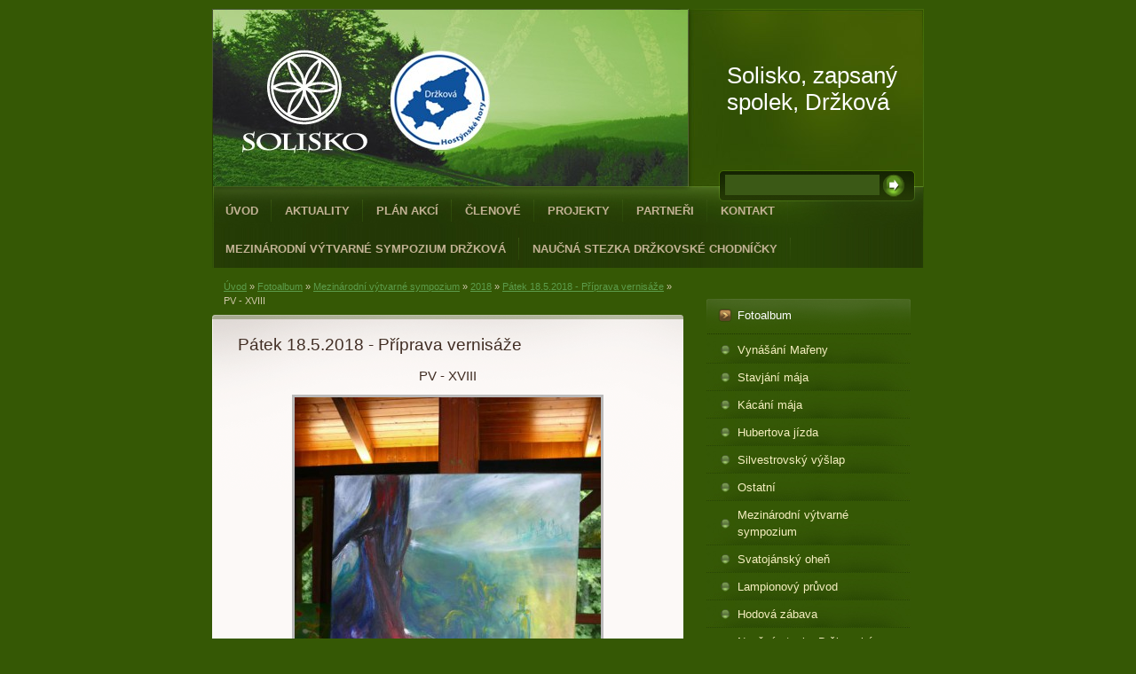

--- FILE ---
content_type: text/html; charset=UTF-8
request_url: https://www.solisko.info/fotoalbum/mezinarodni-vytvarne-sympozium/2018/patek-18.5.2018---priprava-vernisaze/pv---xviii.html
body_size: 6504
content:
<?xml version="1.0" encoding="utf-8"?>
<!DOCTYPE html PUBLIC "-//W3C//DTD XHTML 1.0 Transitional//EN" "http://www.w3.org/TR/xhtml1/DTD/xhtml1-transitional.dtd">
<html lang="cs" xml:lang="cs" xmlns="http://www.w3.org/1999/xhtml" xmlns:fb="http://ogp.me/ns/fb#">

      <head>

        <meta http-equiv="content-type" content="text/html; charset=utf-8" />
        <meta name="description" content="Stránky zapsaného spolku Solisko z Držkové. 
Tento spolek si při svém vzniku stanovil následující cíle
- obnovení, rozvinutí a uchovávání místních tradic
- obnovení povědomí obyvatel obce k příslušnosti k Valašsku
- pořádání kulturních akcí v Držkové
- reprezentace obce na kulturních akcích mimo Držkovou
- spolupráce se spolky v regionu
- dokumentace původních druhů, evidence, ochrana (jalovec, tis, atd.)
- obnova zanikajících místních názvů, značení stezek, chodníků" />
        <meta name="keywords" content="Solisko,z. s.,Držková,kultura,tradice,Mezinárodní,výtvarné,sympozium,Držková" />
        <meta name="robots" content="all,follow" />
        <meta name="author" content="www.solisko.info" />
        <meta name="viewport" content="width=device-width, initial-scale=1.0">
        
        <title>
            Solisko, zapsaný spolek, Držková - Fotoalbum - Mezinárodní výtvarné sympozium - 2018 - Pátek 18.5.2018 - Příprava vernisáže - PV - XVIII
        </title>
        <link rel="stylesheet" href="https://s3a.estranky.cz/css/d1000000211.css?nc=1102173799" type="text/css" /><style type="text/css">#header .decoration{ background: transparent url('/img/ulogo.16.jpeg') no-repeat; }</style>
<link rel="stylesheet" href="//code.jquery.com/ui/1.12.1/themes/base/jquery-ui.css">
<script src="//code.jquery.com/jquery-1.12.4.js"></script>
<script src="//code.jquery.com/ui/1.12.1/jquery-ui.js"></script>
<script type="text/javascript" src="https://s3c.estranky.cz/js/ui.js?nc=1" id="index_script" ></script><meta property="og:title" content="PV - XVIII" />
<meta property="og:type" content="article" />
<meta property="og:url" content="https://www.solisko.info/fotoalbum/mezinarodni-vytvarne-sympozium/2018/patek-18.5.2018---priprava-vernisaze/pv---xviii.html" />
<meta property="og:image" content="https://www.solisko.info/img/tiny/1430.jpg" />
<meta property="og:site_name" content="Solisko, zapsaný spolek, Držková" />
<meta property="og:description" content="" />
			<script type="text/javascript">
				dataLayer = [{
					'subscription': 'true',
				}];
			</script>
			
    </head>
    <body class="">
        <!-- Wrapping the whole page, may have fixed or fluid width -->
        <div id="whole-page">

            

            <!-- Because of the matter of accessibility (text browsers,
            voice readers) we include a link leading to the page content and
            navigation } you'll probably want to hide them using display: none
            in your stylesheet -->

            <a href="#articles" class="accessibility-links">Jdi na obsah</a>
            <a href="#navigation" class="accessibility-links">Jdi na menu</a>

            <!-- We'll fill the document using horizontal rules thus separating
            the logical chunks of the document apart -->
            <hr />

            
            

			<!-- block for skyscraper and rectangle  -->
            <div id="sticky-box">
                <div id="sky-scraper-block">
                    
                    
                </div>
            </div>
            
            <!-- block for skyscraper and rectangle  -->

            <!-- Wrapping the document's visible part -->
            <div id="document">
                <div id="in-document">
                    
                    <!-- Hamburger icon -->
                    <button type="button" class="menu-toggle" onclick="menuToggle()" id="menu-toggle">
                    	<span></span>
                    	<span></span>
                    	<span></span>
                    </button>
                    
                    <!-- header -->
  <div id="header">
     <div class="inner_frame">
        <!-- This construction allows easy image replacement -->
        <h1 class="head-left">
  <a href="https://www.solisko.info/" title="Solisko, zapsaný spolek, Držková" style="color: FFCC00;">Solisko, zapsaný spolek, Držková</a>
  <span title="Solisko, zapsaný spolek, Držková">
  </span>
</h1>
        <div id="header-decoration" class="decoration">
        </div>
     </div>
  </div>
<!-- /header -->


                    <!-- Possible clearing elements (more through the document) -->
                    <div id="clear1" class="clear">
                        &nbsp;
                    </div>
                    <hr />

                    <!-- body of the page -->
                    <div id="body">

                        <div id="nav-column">
                            <!-- Such navigation allows both horizontal and vertical rendering -->
<div id="navigation">
    <div class="inner_frame">
        <h2>Menu
            <span id="nav-decoration" class="decoration"></span>
        </h2>
        <nav>
            <menu class="menu-type-onmouse">
                <li class="">
  <a href="/">Úvod</a>
     
</li>
<li class="">
  <a href="/clanky/aktuality/">Aktuality</a>
     
</li>
<li class="">
  <a href="/clanky/plan-akci.html">Plán akcí</a>
     
</li>
<li class="">
  <a href="/clanky/clenove.html">Členové</a>
     
</li>
<li class="">
  <a href="/clanky/projekty.html">Projekty</a>
     
</li>
<li class="">
  <a href="/clanky/partneri.html">Partneři</a>
     
</li>
<li class="">
  <a href="/clanky/kontakt.html">Kontakt</a>
     
</li>
<li class="">
  <a href="/clanky/mezinarodni-vytvarne-sympozium-drzkova/">Mezinárodní výtvarné sympozium Držková</a>
     
</li>
<li class="">
  <a href="/clanky/naucna-stezka-drzkovske-chodnicky/">Naučná stezka Držkovské chodníčky</a>
     
</li>

            </menu>
        </nav>
        <div id="clear6" class="clear">
          &nbsp;
        </div>
    </div>
</div>
<!-- menu ending -->


                            <div id="clear2" class="clear">
                                &nbsp;
                            </div>
                            <hr />
                            
                            <!-- main page content -->
                            <div id="content">
                                <!-- Breadcrumb navigation -->
<div id="breadcrumb-nav">
  <a href="/">Úvod</a> &raquo; <a href="/fotoalbum/">Fotoalbum</a> &raquo; <a href="/fotoalbum/mezinarodni-vytvarne-sympozium/">Mezinárodní výtvarné sympozium</a> &raquo; <a href="/fotoalbum/mezinarodni-vytvarne-sympozium/2018/">2018</a> &raquo; <a href="/fotoalbum/mezinarodni-vytvarne-sympozium/2018/patek-18.5.2018---priprava-vernisaze/">Pátek 18.5.2018 - Příprava vernisáže</a> &raquo; <span>PV - XVIII</span>
</div>
<hr />

                                
                                <script language="JavaScript" type="text/javascript">
  <!--
    index_setCookieData('index_curr_photo', 1430);
  //-->
</script>

<div id="slide">
  <h2>Pátek 18.5.2018 - Příprava vernisáže</h2>
  <div id="click">
    <h3 id="photo_curr_title">PV - XVIII</h3>
    <div class="slide-img">
      <a href="/fotoalbum/mezinarodni-vytvarne-sympozium/2018/patek-18.5.2018---priprava-vernisaze/pv---xvii.html" class="previous-photo"  id="photo_prev_a" title="předchozí fotka"><span>&laquo;</span></a>  <!-- previous photo -->

      <a href="/fotoalbum/mezinarodni-vytvarne-sympozium/2018/patek-18.5.2018---priprava-vernisaze/pv---xviii.-.html" class="actual-photo" onclick="return index_photo_open(this,'_fullsize');" id="photo_curr_a"><img src="/img/mid/1430/pv---xviii.jpg" alt=""   id="photo_curr_img" /></a>   <!-- actual shown photo -->

      <a href="/fotoalbum/mezinarodni-vytvarne-sympozium/2018/patek-18.5.2018---priprava-vernisaze/pv---xix.html" class="next-photo"  id="photo_next_a" title="další fotka"><span>&raquo;</span></a>  <!-- next photo -->

      <br /> <!-- clear -->
    </div>
    <p id="photo_curr_comment">
      
    </p>
    <div class="fb-like" data-href="https://www.solisko.info/fotoalbum/mezinarodni-vytvarne-sympozium/2018/patek-18.5.2018---priprava-vernisaze/pv---xviii.html" data-layout="standard" data-show-faces="true" data-action="like" data-share="false" data-colorscheme="light"></div>
  </div>
  <div class="slidebar">
  <a href="/fotoalbum/mezinarodni-vytvarne-sympozium/2018/patek-18.5.2018---priprava-vernisaze/pv---i.html" onclick="return index_photo_show(0);" title="PV - I">
    <img src="/img/tiny/1413.jpg" width="75" height="56" alt="PV - I" /></a>
<a href="/fotoalbum/mezinarodni-vytvarne-sympozium/2018/patek-18.5.2018---priprava-vernisaze/pv---ii.html" onclick="return index_photo_show(1);" title="PV - II">
    <img src="/img/tiny/1414.jpg" width="56" height="75" alt="PV - II" /></a>
<a href="/fotoalbum/mezinarodni-vytvarne-sympozium/2018/patek-18.5.2018---priprava-vernisaze/pv---iii.html" onclick="return index_photo_show(2);" title="PV - III">
    <img src="/img/tiny/1415.jpg" width="56" height="75" alt="PV - III" /></a>
<a href="/fotoalbum/mezinarodni-vytvarne-sympozium/2018/patek-18.5.2018---priprava-vernisaze/pv---iv.html" onclick="return index_photo_show(3);" title="PV - IV">
    <img src="/img/tiny/1416.jpg" width="56" height="75" alt="PV - IV" /></a>
<a href="/fotoalbum/mezinarodni-vytvarne-sympozium/2018/patek-18.5.2018---priprava-vernisaze/pv---v.html" onclick="return index_photo_show(4);" title="PV - V">
    <img src="/img/tiny/1417.jpg" width="56" height="75" alt="PV - V" /></a>
<a href="/fotoalbum/mezinarodni-vytvarne-sympozium/2018/patek-18.5.2018---priprava-vernisaze/pv---vi.html" onclick="return index_photo_show(5);" title="PV - VI">
    <img src="/img/tiny/1418.jpg" width="56" height="75" alt="PV - VI" /></a>
<a href="/fotoalbum/mezinarodni-vytvarne-sympozium/2018/patek-18.5.2018---priprava-vernisaze/pv---vii.html" onclick="return index_photo_show(6);" title="PV - VII">
    <img src="/img/tiny/1419.jpg" width="56" height="75" alt="PV - VII" /></a>
<a href="/fotoalbum/mezinarodni-vytvarne-sympozium/2018/patek-18.5.2018---priprava-vernisaze/pv---viii.html" onclick="return index_photo_show(7);" title="PV - VIII">
    <img src="/img/tiny/1420.jpg" width="75" height="56" alt="PV - VIII" /></a>
<a href="/fotoalbum/mezinarodni-vytvarne-sympozium/2018/patek-18.5.2018---priprava-vernisaze/pv---ix.html" onclick="return index_photo_show(8);" title="PV - IX">
    <img src="/img/tiny/1421.jpg" width="75" height="56" alt="PV - IX" /></a>
<a href="/fotoalbum/mezinarodni-vytvarne-sympozium/2018/patek-18.5.2018---priprava-vernisaze/pv---x.html" onclick="return index_photo_show(9);" title="PV - X">
    <img src="/img/tiny/1422.jpg" width="56" height="75" alt="PV - X" /></a>
<a href="/fotoalbum/mezinarodni-vytvarne-sympozium/2018/patek-18.5.2018---priprava-vernisaze/pv---xi.html" onclick="return index_photo_show(10);" title="PV - XI">
    <img src="/img/tiny/1423.jpg" width="75" height="56" alt="PV - XI" /></a>
<a href="/fotoalbum/mezinarodni-vytvarne-sympozium/2018/patek-18.5.2018---priprava-vernisaze/pv---xii.html" onclick="return index_photo_show(11);" title="PV - XII">
    <img src="/img/tiny/1424.jpg" width="56" height="75" alt="PV - XII" /></a>
<a href="/fotoalbum/mezinarodni-vytvarne-sympozium/2018/patek-18.5.2018---priprava-vernisaze/pv---xiii.html" onclick="return index_photo_show(12);" title="PV - XIII">
    <img src="/img/tiny/1425.jpg" width="56" height="75" alt="PV - XIII" /></a>
<a href="/fotoalbum/mezinarodni-vytvarne-sympozium/2018/patek-18.5.2018---priprava-vernisaze/pv---xiv.html" onclick="return index_photo_show(13);" title="PV - XIV">
    <img src="/img/tiny/1426.jpg" width="75" height="56" alt="PV - XIV" /></a>
<a href="/fotoalbum/mezinarodni-vytvarne-sympozium/2018/patek-18.5.2018---priprava-vernisaze/pv---xv.html" onclick="return index_photo_show(14);" title="PV - XV">
    <img src="/img/tiny/1427.jpg" width="56" height="75" alt="PV - XV" /></a>
<a href="/fotoalbum/mezinarodni-vytvarne-sympozium/2018/patek-18.5.2018---priprava-vernisaze/pv---xvi.html" onclick="return index_photo_show(15);" title="PV - XVI">
    <img src="/img/tiny/1428.jpg" width="75" height="56" alt="PV - XVI" /></a>
<a href="/fotoalbum/mezinarodni-vytvarne-sympozium/2018/patek-18.5.2018---priprava-vernisaze/pv---xvii.html" onclick="return index_photo_show(16);" title="PV - XVII">
    <img src="/img/tiny/1429.jpg" width="75" height="56" alt="PV - XVII" /></a>
<a href="/fotoalbum/mezinarodni-vytvarne-sympozium/2018/patek-18.5.2018---priprava-vernisaze/pv---xviii.html" onclick="return index_photo_show(17);" title="PV - XVIII">
    <img src="/img/tiny/1430.jpg" width="56" height="75" alt="PV - XVIII" /></a>
<a href="/fotoalbum/mezinarodni-vytvarne-sympozium/2018/patek-18.5.2018---priprava-vernisaze/pv---xix.html" onclick="return index_photo_show(18);" title="PV - XIX">
    <img src="/img/tiny/1431.jpg" width="56" height="75" alt="PV - XIX" /></a>
<a href="/fotoalbum/mezinarodni-vytvarne-sympozium/2018/patek-18.5.2018---priprava-vernisaze/pv---xx.html" onclick="return index_photo_show(19);" title="PV - XX">
    <img src="/img/tiny/1432.jpg" width="75" height="56" alt="PV - XX" /></a>
<a href="/fotoalbum/mezinarodni-vytvarne-sympozium/2018/patek-18.5.2018---priprava-vernisaze/pv---xxi.html" onclick="return index_photo_show(20);" title="PV - XXI">
    <img src="/img/tiny/1433.jpg" width="56" height="75" alt="PV - XXI" /></a>

</div>
<script type="text/javascript">
  <!--
    var index_ss_type = "full";
    var index_photo_data = new Array();
    var index_photo_currentid = 17;
//    var current_photo_a = "<!--/ u_c_p_nfull_curr_href /-->";
//    var current_photo_src = "<!--/ u_c_p_nfull_curr_src /-->";

    index_photo_data[0] = new Array();
index_photo_data[0]["src"] = "/img/mid/1413/pv---i.jpg";
index_photo_data[0]["href"] = "/fotoalbum/mezinarodni-vytvarne-sympozium/2018/patek-18.5.2018---priprava-vernisaze/pv---i.-.html";
index_photo_data[0]["title"] = "PV - I";
index_photo_data[0]["comment"] = "";
index_photo_data[1] = new Array();
index_photo_data[1]["src"] = "/img/mid/1414/pv---ii.jpg";
index_photo_data[1]["href"] = "/fotoalbum/mezinarodni-vytvarne-sympozium/2018/patek-18.5.2018---priprava-vernisaze/pv---ii.-.html";
index_photo_data[1]["title"] = "PV - II";
index_photo_data[1]["comment"] = "";
index_photo_data[2] = new Array();
index_photo_data[2]["src"] = "/img/mid/1415/pv---iii.jpg";
index_photo_data[2]["href"] = "/fotoalbum/mezinarodni-vytvarne-sympozium/2018/patek-18.5.2018---priprava-vernisaze/pv---iii.-.html";
index_photo_data[2]["title"] = "PV - III";
index_photo_data[2]["comment"] = "";
index_photo_data[3] = new Array();
index_photo_data[3]["src"] = "/img/mid/1416/pv---iv.jpg";
index_photo_data[3]["href"] = "/fotoalbum/mezinarodni-vytvarne-sympozium/2018/patek-18.5.2018---priprava-vernisaze/pv---iv.-.html";
index_photo_data[3]["title"] = "PV - IV";
index_photo_data[3]["comment"] = "";
index_photo_data[4] = new Array();
index_photo_data[4]["src"] = "/img/mid/1417/pv---v.jpg";
index_photo_data[4]["href"] = "/fotoalbum/mezinarodni-vytvarne-sympozium/2018/patek-18.5.2018---priprava-vernisaze/pv---v.-.html";
index_photo_data[4]["title"] = "PV - V";
index_photo_data[4]["comment"] = "";
index_photo_data[5] = new Array();
index_photo_data[5]["src"] = "/img/mid/1418/pv---vi.jpg";
index_photo_data[5]["href"] = "/fotoalbum/mezinarodni-vytvarne-sympozium/2018/patek-18.5.2018---priprava-vernisaze/pv---vi.-.html";
index_photo_data[5]["title"] = "PV - VI";
index_photo_data[5]["comment"] = "";
index_photo_data[6] = new Array();
index_photo_data[6]["src"] = "/img/mid/1419/pv---vii.jpg";
index_photo_data[6]["href"] = "/fotoalbum/mezinarodni-vytvarne-sympozium/2018/patek-18.5.2018---priprava-vernisaze/pv---vii.-.html";
index_photo_data[6]["title"] = "PV - VII";
index_photo_data[6]["comment"] = "";
index_photo_data[7] = new Array();
index_photo_data[7]["src"] = "/img/mid/1420/pv---viii.jpg";
index_photo_data[7]["href"] = "/fotoalbum/mezinarodni-vytvarne-sympozium/2018/patek-18.5.2018---priprava-vernisaze/pv---viii.-.html";
index_photo_data[7]["title"] = "PV - VIII";
index_photo_data[7]["comment"] = "";
index_photo_data[8] = new Array();
index_photo_data[8]["src"] = "/img/mid/1421/pv---ix.jpg";
index_photo_data[8]["href"] = "/fotoalbum/mezinarodni-vytvarne-sympozium/2018/patek-18.5.2018---priprava-vernisaze/pv---ix.-.html";
index_photo_data[8]["title"] = "PV - IX";
index_photo_data[8]["comment"] = "";
index_photo_data[9] = new Array();
index_photo_data[9]["src"] = "/img/mid/1422/pv---x.jpg";
index_photo_data[9]["href"] = "/fotoalbum/mezinarodni-vytvarne-sympozium/2018/patek-18.5.2018---priprava-vernisaze/pv---x.-.html";
index_photo_data[9]["title"] = "PV - X";
index_photo_data[9]["comment"] = "";
index_photo_data[10] = new Array();
index_photo_data[10]["src"] = "/img/mid/1423/pv---xi.jpg";
index_photo_data[10]["href"] = "/fotoalbum/mezinarodni-vytvarne-sympozium/2018/patek-18.5.2018---priprava-vernisaze/pv---xi.-.html";
index_photo_data[10]["title"] = "PV - XI";
index_photo_data[10]["comment"] = "";
index_photo_data[11] = new Array();
index_photo_data[11]["src"] = "/img/mid/1424/pv---xii.jpg";
index_photo_data[11]["href"] = "/fotoalbum/mezinarodni-vytvarne-sympozium/2018/patek-18.5.2018---priprava-vernisaze/pv---xii.-.html";
index_photo_data[11]["title"] = "PV - XII";
index_photo_data[11]["comment"] = "";
index_photo_data[12] = new Array();
index_photo_data[12]["src"] = "/img/mid/1425/pv---xiii.jpg";
index_photo_data[12]["href"] = "/fotoalbum/mezinarodni-vytvarne-sympozium/2018/patek-18.5.2018---priprava-vernisaze/pv---xiii.-.html";
index_photo_data[12]["title"] = "PV - XIII";
index_photo_data[12]["comment"] = "";
index_photo_data[13] = new Array();
index_photo_data[13]["src"] = "/img/mid/1426/pv---xiv.jpg";
index_photo_data[13]["href"] = "/fotoalbum/mezinarodni-vytvarne-sympozium/2018/patek-18.5.2018---priprava-vernisaze/pv---xiv.-.html";
index_photo_data[13]["title"] = "PV - XIV";
index_photo_data[13]["comment"] = "";
index_photo_data[14] = new Array();
index_photo_data[14]["src"] = "/img/mid/1427/pv---xv.jpg";
index_photo_data[14]["href"] = "/fotoalbum/mezinarodni-vytvarne-sympozium/2018/patek-18.5.2018---priprava-vernisaze/pv---xv.-.html";
index_photo_data[14]["title"] = "PV - XV";
index_photo_data[14]["comment"] = "";
index_photo_data[15] = new Array();
index_photo_data[15]["src"] = "/img/mid/1428/pv---xvi.jpg";
index_photo_data[15]["href"] = "/fotoalbum/mezinarodni-vytvarne-sympozium/2018/patek-18.5.2018---priprava-vernisaze/pv---xvi.-.html";
index_photo_data[15]["title"] = "PV - XVI";
index_photo_data[15]["comment"] = "";
index_photo_data[16] = new Array();
index_photo_data[16]["src"] = "/img/mid/1429/pv---xvii.jpg";
index_photo_data[16]["href"] = "/fotoalbum/mezinarodni-vytvarne-sympozium/2018/patek-18.5.2018---priprava-vernisaze/pv---xvii.-.html";
index_photo_data[16]["title"] = "PV - XVII";
index_photo_data[16]["comment"] = "";
index_photo_data[17] = new Array();
index_photo_data[17]["src"] = "/img/mid/1430/pv---xviii.jpg";
index_photo_data[17]["href"] = "/fotoalbum/mezinarodni-vytvarne-sympozium/2018/patek-18.5.2018---priprava-vernisaze/pv---xviii.-.html";
index_photo_data[17]["title"] = "PV - XVIII";
index_photo_data[17]["comment"] = "";
index_photo_data[18] = new Array();
index_photo_data[18]["src"] = "/img/mid/1431/pv---xix.jpg";
index_photo_data[18]["href"] = "/fotoalbum/mezinarodni-vytvarne-sympozium/2018/patek-18.5.2018---priprava-vernisaze/pv---xix.-.html";
index_photo_data[18]["title"] = "PV - XIX";
index_photo_data[18]["comment"] = "";
index_photo_data[19] = new Array();
index_photo_data[19]["src"] = "/img/mid/1432/pv---xx.jpg";
index_photo_data[19]["href"] = "/fotoalbum/mezinarodni-vytvarne-sympozium/2018/patek-18.5.2018---priprava-vernisaze/pv---xx.-.html";
index_photo_data[19]["title"] = "PV - XX";
index_photo_data[19]["comment"] = "";
index_photo_data[20] = new Array();
index_photo_data[20]["src"] = "/img/mid/1433/pv---xxi.jpg";
index_photo_data[20]["href"] = "/fotoalbum/mezinarodni-vytvarne-sympozium/2018/patek-18.5.2018---priprava-vernisaze/pv---xxi.-.html";
index_photo_data[20]["title"] = "PV - XXI";
index_photo_data[20]["comment"] = "";

  //-->
</script>

 
  <div class="slidenav">
    <div class="back" id="photo_prev_div">
      <a href="/fotoalbum/mezinarodni-vytvarne-sympozium/2018/patek-18.5.2018---priprava-vernisaze/pv---xvii.html" id="photo_ns_prev_a">&larr; Předchozí</a>

    </div>
    <div class="forward" id="photo_next_div">
      <a href="/fotoalbum/mezinarodni-vytvarne-sympozium/2018/patek-18.5.2018---priprava-vernisaze/pv---xix.html" id="photo_ns_next_a">Další &rarr;</a>

    </div>
    <a href="/fotoalbum/mezinarodni-vytvarne-sympozium/2018/patek-18.5.2018---priprava-vernisaze/">Zpět do složky</a>
    <br />
  </div>
  
  <script type="text/javascript">
    <!--
      index_photo_init ();
    //-->
  </script>
</div>

                            </div>
                            <!-- /main page content -->

                            <!-- Side column left/right -->
                            <div class="column">

                                <!-- Inner column -->
                                <div class="inner_frame inner-column">
                                    
                                    
                                    
                                    
                                    
                                    <!-- Photo album -->
  <div id="photo-album-nav" class="section">
    <h2>Fotoalbum
      <span id="photo-album-decoration" class="decoration">
      </span></h2>
    <div class="inner_frame">
      <ul>
        <li class="first ">
  <a href="/fotoalbum/vynasani-mareny/">
    Vynášání Mařeny</a></li>
<li class="">
  <a href="/fotoalbum/stavjani-maja/">
    Stavjání mája</a></li>
<li class="">
  <a href="/fotoalbum/kacani-maja/">
    Kácání mája</a></li>
<li class="">
  <a href="/fotoalbum/hubertova-jizda/">
    Hubertova jízda</a></li>
<li class="">
  <a href="/fotoalbum/silvestrovsky-vyslap/">
    Silvestrovský výšlap</a></li>
<li class="">
  <a href="/fotoalbum/ostatni/">
    Ostatní</a></li>
<li class="">
  <a href="/fotoalbum/mezinarodni-vytvarne-sympozium/">
    Mezinárodní výtvarné sympozium</a></li>
<li class="">
  <a href="/fotoalbum/svatojansky-ohen/">
    Svatojánský oheň</a></li>
<li class="">
  <a href="/fotoalbum/lampionovy-pruvod/">
    Lampionový průvod</a></li>
<li class="">
  <a href="/fotoalbum/hodova-zabava/">
    Hodová zábava</a></li>
<li class="">
  <a href="/fotoalbum/naucna-stezka-drzkovske-chodnicky/">
    Naučná stezka Držkovské chodníčky</a></li>
<li class="last ">
  <a href="/fotoalbum/drzkovsky-cross/">
    Držkovský cross</a></li>

      </ul>
    </div>
  </div>
<!-- /Photo album -->
<hr />

                                    <!-- Last photo -->
  <div id="last-photo" class="section">
    <h2>Poslední fotografie
      <span id="last-photo-decoration" class="decoration">
      </span></h2>
    <div class="inner_frame">
      <div class="wrap-of-wrap">
        <div class="wrap-of-photo">
          <a href="/fotoalbum/mezinarodni-vytvarne-sympozium/2025/">
            <img src="/img/tiny/1818.jpg" alt="sympo 25_banerek" width="75" height="53" /></a>
        </div>
      </div>
      <span>
        <a href="/fotoalbum/mezinarodni-vytvarne-sympozium/2025/">2025</a>
      </span>
    </div>
  </div>
<!-- /Last photo -->
<hr />

                                    
                                    
                                    
                                    
                                    
                                    
                                    
                                    <!-- Search -->
  <div id="search" class="section">
    <h2>Vyhledávání
      <span id="search-decoration" class="decoration">
      </span></h2>
    <div class="inner_frame">
      <form action="https://katalog.estranky.cz/" method="post">
        <fieldset>
          <input type="hidden" id="uid" name="uid" value="1128829" />
          <input name="key" id="key" />
          <br />
          <span class="clButton">
            <input type="submit" id="sendsearch" value="Vyhledat" />
          </span>
        </fieldset>
      </form>
    </div>
  </div>
<!-- /Search -->
<hr />

                                    <!-- Archive -->
  <div id="calendar" class="section">
    <h2>Archiv
      <span id="archive-decoration" class="decoration">
      </span></h2>
    <div class="inner_frame">
      <!-- Keeping in mind people with disabilities (summary, caption) as well as worshipers of semantic web -->
      <table summary="Tabulka představuje kalendář, sloužící k listování podle data.">
        <!-- You should hide caption using CSS -->
        <caption>
          Kalendář
        </caption>
        <tbody>
  <tr id="archive-small">
    <td class="archive-nav-l"><a href="/archiv/m/2025/05/01/">&lt;&lt;</a></td>
    <td colspan="5" class="archive-nav-c"><a href="/archiv/m/2025/06/01/">červen</a> / <a href="/archiv/y/2025/06/01/">2025</a></td>
    <td class="archive-nav-r">&gt;&gt;</td>
  </tr>
</tbody>

      </table>
    </div>
  </div>
<!-- /Archive -->
<hr />

                                    
                                    <!-- Stats -->
  <div id="stats" class="section">
    <h2>Statistiky
      <span id="stats-decoration" class="decoration">
      </span></h2>
    <div class="inner_frame">
      <!-- Keeping in mind people with disabilities (summary, caption) as well as worshipers of semantic web -->
      <table summary="Statistiky">

        <tfoot>
          <tr>
            <th scope="row">Online:</th>
            <td>2</td>
          </tr>
        </tfoot>

        <tbody>
          <tr>
            <th scope="row">Celkem:</th>
            <td>1284078</td>
          </tr>
          <tr>
            <th scope="row">Měsíc:</th>
            <td>26997</td>
          </tr>
          <tr>
            <th scope="row">Den:</th>
            <td>1122</td>
          </tr>
        </tbody>
      </table>
    </div>
  </div>
<!-- Stats -->
<hr />
                                </div>
                                <!-- /Inner column -->

                                <div id="clear4" class="clear">
                                    &nbsp;
                                </div>

                            </div>
                            <!-- konci first column -->
                        </div>

                        <div id="clear3" class="clear">
                            &nbsp;
                        </div>
                        <hr />

                        <div id="decoration1" class="decoration">
                        </div>
                        <div id="decoration2" class="decoration">
                        </div>
                        <!-- /Meant for additional graphics inside the body of the page -->
                    </div>
                    <!-- /body -->

                    <div id="clear5" class="clear">
                        &nbsp;
                    </div>
                    <hr />

                                    <!-- Footer -->
                <div id="footer">
                    <div class="inner_frame">
                        <p>
                            &copy; 2025 eStránky.cz <span class="hide">|</span> <a class="promolink promolink-paid" href="//www.estranky.cz/" title="Tvorba webových stránek zdarma, jednoduše a do 5 minut."><strong>Tvorba webových stránek</strong></a> 
                            
                            
                            
                            
                            
                            
                        </p>
                        
                        
                    </div>
                </div>
                <!-- /Footer -->


                    <div id="clear7" class="clear">
                        &nbsp;
                    </div>

                    <div id="decoration3" class="decoration">
                    </div>
                    <div id="decoration4" class="decoration">
                    </div>
                    <!-- /Meant for additional graphics inside the document -->

                </div>
            </div>

            <div id="decoration5" class="decoration">
            </div>
            <div id="decoration6" class="decoration">
            </div>
            <!-- /Meant for additional graphics inside the page -->

            
            <!-- block for board position-->

        </div>
        <div id="fb-root"></div>
<script async defer src="https://connect.facebook.net/cs_CZ/sdk.js#xfbml=1&version=v3.2&appId=979412989240140&autoLogAppEvents=1"></script><!-- NO GEMIUS -->
    </body>
</html>